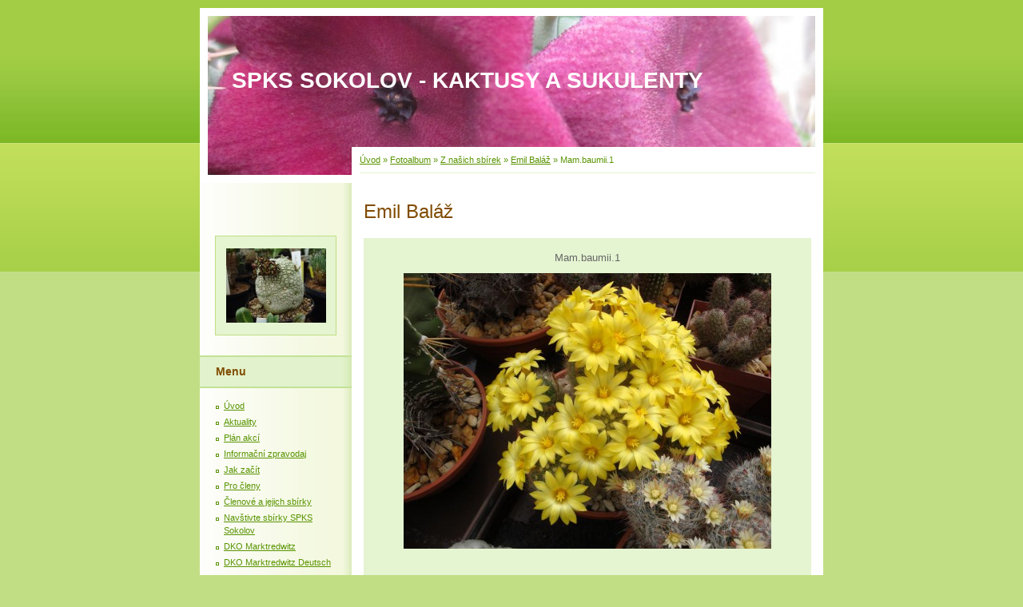

--- FILE ---
content_type: text/html; charset=UTF-8
request_url: https://www.spks-sokolov.cz/fotoalbum/z-nasich-sbirek/emil-balaz/mam.baumii.1.html
body_size: 5435
content:
<?xml version="1.0" encoding="utf-8"?>
<!DOCTYPE html PUBLIC "-//W3C//DTD XHTML 1.0 Transitional//EN" "http://www.w3.org/TR/xhtml1/DTD/xhtml1-transitional.dtd">
<html lang="cs" xml:lang="cs" xmlns="http://www.w3.org/1999/xhtml" xmlns:fb="http://ogp.me/ns/fb#">

      <head>

        <meta http-equiv="content-type" content="text/html; charset=utf-8" />
        <meta name="description" content="Společnost pěstitelů kaktusů a sukulentů Sokolov, z.s." />
        <meta name="keywords" content="kaktusy,sukulenty,kaktus,sukulent,bonsaj,poušť,bonsai" />
        <meta name="robots" content="all,follow" />
        <meta name="author" content="www.spks-sokolov.cz" />
        <meta name="viewport" content="width=device-width, initial-scale=1">
        
        <title>
            SPKS SOKOLOV -  KAKTUSY A SUKULENTY - Fotoalbum - Z našich sbírek - Emil Baláž - Mam.baumii.1
        </title>
        <link rel="stylesheet" href="https://s3a.estranky.cz/css/d1000000015.css?nc=39700597" type="text/css" /><style type="text/css">@media screen, projection {
	#header .inner_frame{background: #81BC2A url(/img/ulogo.9.jpeg) top left no-repeat;}
}</style>
<link rel="stylesheet" href="//code.jquery.com/ui/1.12.1/themes/base/jquery-ui.css">
<script src="//code.jquery.com/jquery-1.12.4.js"></script>
<script src="//code.jquery.com/ui/1.12.1/jquery-ui.js"></script>
<script type="text/javascript" src="https://s3c.estranky.cz/js/ui.js?nc=1" id="index_script" ></script><meta property="og:title" content="Mam.baumii.1" />
<meta property="og:type" content="article" />
<meta property="og:url" content="https://www.spks-sokolov.cz/fotoalbum/z-nasich-sbirek/emil-balaz/mam.baumii.1.html" />
<meta property="og:image" content="https://www.spks-sokolov.cz/img/tiny/168.jpg" />
<meta property="og:site_name" content="SPKS SOKOLOV -  KAKTUSY A SUKULENTY" />
<meta property="og:description" content="" />
			<script type="text/javascript">
				dataLayer = [{
					'subscription': 'true',
				}];
			</script>
			
    </head>
    <body class="">
        <!-- Wrapping the whole page, may have fixed or fluid width -->
        <div id="whole-page">

            

            <!-- Because of the matter of accessibility (text browsers,
            voice readers) we include a link leading to the page content and
            navigation } you'll probably want to hide them using display: none
            in your stylesheet -->

            <a href="#articles" class="accessibility-links">Jdi na obsah</a>
            <a href="#navigation" class="accessibility-links">Jdi na menu</a>

            <!-- We'll fill the document using horizontal rules thus separating
            the logical chunks of the document apart -->
            <hr />

            

			<!-- block for skyscraper and rectangle  -->
            <div id="sticky-box">
                <div id="sky-scraper-block">
                    
                    
                </div>
            </div>
            <!-- block for skyscraper and rectangle  -->

            <!-- Wrapping the document's visible part -->
            <div id="document">
                <div id="in-document">
                    
                    <!-- Hamburger icon -->
                    <button type="button" class="menu-toggle" onclick="menuToggle()" id="menu-toggle">
                    	<span></span>
                    	<span></span>
                    	<span></span>
                    </button>

                    <!-- header -->
  <div id="header">
     <div class="inner_frame">
        <!-- This construction allows easy image replacement -->
        <h1 class="head-left">
  <a href="https://www.spks-sokolov.cz/" title="SPKS SOKOLOV -  KAKTUSY A SUKULENTY" >SPKS SOKOLOV -  KAKTUSY A SUKULENTY</a>
  <span title="SPKS SOKOLOV -  KAKTUSY A SUKULENTY">
  </span>
</h1>
        <div id="header-decoration" class="decoration">
        </div>
     </div>
  </div>
<!-- /header -->


                    <!-- Possible clearing elements (more through the document) -->
                    <div id="clear1" class="clear">
                        &nbsp;
                    </div>
                    <hr />

                    <!-- body of the page -->
                    <div id="body">

                        <!-- main page content -->
                        <div id="content">
                            <!-- Breadcrumb navigation -->
<div id="breadcrumb-nav">
  <a href="/">Úvod</a> &raquo; <a href="/fotoalbum/">Fotoalbum</a> &raquo; <a href="/fotoalbum/z-nasich-sbirek/">Z našich sbírek</a> &raquo; <a href="/fotoalbum/z-nasich-sbirek/emil-balaz/">Emil Baláž</a> &raquo; <span>Mam.baumii.1</span>
</div>
<hr />

                            <script language="JavaScript" type="text/javascript">
  <!--
    index_setCookieData('index_curr_photo', 168);
  //-->
</script>

<div id="slide">
  <h2>Emil Baláž</h2>
  <div id="click">
    <h3 id="photo_curr_title">Mam.baumii.1</h3>
    <div class="slide-img">
      <a href="/fotoalbum/z-nasich-sbirek/emil-balaz/dsc00481.html" class="previous-photo"  id="photo_prev_a" title="předchozí fotka"><span>&laquo;</span></a>  <!-- previous photo -->

      <a href="/fotoalbum/z-nasich-sbirek/emil-balaz/mam.baumii.1.-.html" class="actual-photo" onclick="return index_photo_open(this,'_fullsize');" id="photo_curr_a"><img src="/img/mid/168/mam.baumii.1.jpg" alt="" width="460" height="345"  id="photo_curr_img" /></a>   <!-- actual shown photo -->

      <a href="/fotoalbum/z-nasich-sbirek/emil-balaz/mam.theresae.1.html" class="next-photo"  id="photo_next_a" title="další fotka"><span>&raquo;</span></a>  <!-- next photo -->

      <br /> <!-- clear -->
    </div>
    <p id="photo_curr_comment">
      
    </p>
    <div class="fb-like" data-href="https://www.spks-sokolov.cz/fotoalbum/z-nasich-sbirek/emil-balaz/mam.baumii.1.html" data-layout="standard" data-show-faces="true" data-action="like" data-share="false" data-colorscheme="light"></div>
  </div>
  <!-- TODO: javascript -->
<script type="text/javascript">
  <!--
    var index_ss_type = "small";
    var index_ss_nexthref = "/fotoalbum/z-nasich-sbirek/emil-balaz/mam.theresae.1.html";
    var index_ss_firsthref = "/fotoalbum/z-nasich-sbirek/emil-balaz/aztekium-ritteri-1.html";
    index_ss_init ();
  //-->
</script>

  <div class="slidenav">
    <div class="back" id="photo_prev_div">
      <a href="/fotoalbum/z-nasich-sbirek/emil-balaz/dsc00481.html" id="photo_ns_prev_a">&larr; Předchozí</a>

    </div>
    <div class="forward" id="photo_next_div">
      <a href="/fotoalbum/z-nasich-sbirek/emil-balaz/mam.theresae.1.html" id="photo_ns_next_a">Další &rarr;</a>

    </div>
    <a href="/fotoalbum/z-nasich-sbirek/emil-balaz/">Zpět do složky</a>
    <br />
  </div>
  
  <script type="text/javascript">
    <!--
      index_photo_init ();
    //-->
  </script>
</div>
  
                        </div>
                        <!-- /main page content -->

                        <div id="nav-column">

                            <div class="column">
                                <div class="inner-column inner_frame">
                                    <!-- Portrait -->
  <div id="portrait" class="section">
    <h2>Portrét
      <span id="nav-portrait" class="portrait">
      </span></h2>
    <div class="inner_frame">
      <a href="/">
        <img src="/img/portrait.1.1288852023.jpg" width="125" height="93" alt="Portrét" /></a>
    </div>
  </div>
<!-- /Portrait -->
<hr />

                                    
                                    
                                </div>
                            </div>

                            <!-- Such navigation allows both horizontal and vertical rendering -->
<div id="navigation">
    <div class="inner_frame">
        <h2>Menu
            <span id="nav-decoration" class="decoration"></span>
        </h2>
        <nav>
            <menu class="menu-type-standard">
                <li class="">
  <a href="/">Úvod</a>
     
</li>
<li class="">
  <a href="/clanky/aktuality/">Aktuality</a>
     
</li>
<li class="">
  <a href="/clanky/plan-akci/">Plán akcí</a>
     
</li>
<li class="">
  <a href="/clanky/informacni-zpravodaj/">Informační zpravodaj</a>
     
</li>
<li class="">
  <a href="/clanky/jak-zacit/">Jak začít</a>
     
</li>
<li class="">
  <a href="/clanky/pro-cleny/">Pro členy</a>
     
</li>
<li class="">
  <a href="/clanky/clenove-a-jejich-sbirky/">Členové a jejich sbírky</a>
     
</li>
<li class="">
  <a href="/clanky/navstivte-sbirky-spks-sokolov/">Navštivte sbírky SPKS Sokolov</a>
     
</li>
<li class="">
  <a href="/clanky/dko-marktredwitz/">DKO Marktredwitz</a>
     
</li>
<li class="">
  <a href="/clanky/dko-marktredwitz-deutsch/">DKO Marktredwitz Deutsch</a>
     
</li>
<li class="">
  <a href="/fotoalbum/">Fotoalbum</a>
     
</li>
<li class="">
  <a href="/clanky/pestitelska-praxe/">Pěstitelská praxe</a>
     
</li>
<li class="">
  <a href="/clanky/archiv/">Archív</a>
     
</li>
<li class="">
  <a href="/clanky/kontakty/">Kontakty</a>
     
</li>

            </menu>
        </nav>
        <div id="clear6" class="clear">
          &nbsp;
        </div>
    </div>
</div>
<!-- menu ending -->

                            
                            

                            <div id="clear2" class="clear">
                                &nbsp;
                            </div>
                            <hr />

                            <!-- Side column left/right -->
                            <div class="column">

                                <!-- Inner column -->
                                <div class="inner_frame inner-column">
                                    <!-- Photo album -->
  <div id="photo-album-nav" class="section">
    <h2>Fotoalbum
      <span id="photo-album-decoration" class="decoration">
      </span></h2>
    <div class="inner_frame">
      <ul>
        <li class="first ">
  <a href="/fotoalbum/antonin-randuch/">
    Antonín Randuch</a></li>
<li class="">
  <a href="/fotoalbum/frantisek-vojir/">
    František Vojíř</a></li>
<li class="">
  <a href="/fotoalbum/jiri-suk/">
    Jiří Suk</a></li>
<li class="">
  <a href="/fotoalbum/ostatni/">
    Ostatní</a></li>
<li class="">
  <a href="/fotoalbum/pavel-kouril/">
    Pavel Kouřil</a></li>
<li class="">
  <a href="/fotoalbum/vaclav-valachovic/">
    Václav Valachovič</a></li>
<li class="">
  <a href="/fotoalbum/vystava-kaktusu-a-sukulentu-zari-2014/">
    Výstava kaktusů a sukulentů září 2014</a></li>
<li class="">
  <a href="/fotoalbum/vystavy/">
    Výstavy</a></li>
<li class="">
  <a href="/fotoalbum/z-nasich-sbirek/">
    Z našich sbírek</a></li>
<li class="last ">
  <a href="/fotoalbum/zajezdy/">
    Zájezdy</a></li>

      </ul>
    </div>
  </div>
<!-- /Photo album -->
<hr />

                                    <!-- Last photo -->
  <div id="last-photo" class="section">
    <h2>Poslední fotografie
      <span id="last-photo-decoration" class="decoration">
      </span></h2>
    <div class="inner_frame">
      <div class="wrap-of-wrap">
        <div class="wrap-of-photo">
          <a href="/fotoalbum/jiri-suk/">
            <img src="/img/tiny/437.jpg" alt="Skupina rebucií u Jiřího Suka" width="75" height="56" /></a>
        </div>
      </div>
      <span>
        <a href="/fotoalbum/jiri-suk/">Jiří Suk</a>
      </span>
    </div>
  </div>
<!-- /Last photo -->
<hr />

                                    
                                    
                                    
                                    
                                    <!-- Own code -->
  <div class="section own-code-nav">
    <h2>Toplist
      <span class="decoration own-code-nav">
      </span></h2>
    <div class="inner_frame">
      <center><a href="http://www.toplist.cz/stat/976258"><script language="JavaScript" type="text/javascript">
                      <!--
                        document.write ('<img src="http://toplist.cz/count.asp?id=976258&logo=mc&http='+escape(document.referrer)+'&wi='+escape(window.screen.width)+'&he='+escape(window.screen.height)+'&cd='+escape(window.screen.colorDepth)+'&t='+escape(document.title)+'" width="88" height="60" border=0 alt="TOPlist" />');
                      //--></script><noscript><img src="http://toplist.cz/count.asp?id=976258&logo=mc" border="0" alt="TOPlist" width="88" height="60" /></noscript></a></center>                                                                          
    </div>
  </div>
<!-- /Own code -->
<hr />

                                    
                                    
                                    <!-- Search -->
  <div id="search" class="section">
    <h2>Vyhledávání
      <span id="search-decoration" class="decoration">
      </span></h2>
    <div class="inner_frame">
      <form action="https://katalog.estranky.cz/" method="post">
        <fieldset>
          <input type="hidden" id="uid" name="uid" value="587788" />
          <input name="key" id="key" />
          <br />
          <span class="clButton">
            <input type="submit" id="sendsearch" value="Vyhledat" />
          </span>
        </fieldset>
      </form>
    </div>
  </div>
<!-- /Search -->
<hr />

                                    <!-- Archive -->
  <div id="calendar" class="section">
    <h2>Archiv
      <span id="archive-decoration" class="decoration">
      </span></h2>
    <div class="inner_frame">
      <!-- Keeping in mind people with disabilities (summary, caption) as well as worshipers of semantic web -->
      <table summary="Tabulka představuje kalendář, sloužící k listování podle data.">
        <!-- You should hide caption using CSS -->
        <caption>
          Kalendář
        </caption>
        <tbody>
  <tr id="archive-small">
    <td class="archive-nav-l"><a href="/archiv/m/2025/07/01/">&lt;&lt;</a></td>
    <td colspan="5" class="archive-nav-c"><a href="/archiv/m/2025/08/01/">srpen</a> / <a href="/archiv/y/2025/08/28/">2025</a></td>
    <td class="archive-nav-r">&gt;&gt;</td>
  </tr>
</tbody>

      </table>
    </div>
  </div>
<!-- /Archive -->
<hr />

                                    
                                    <!-- Stats -->
  <div id="stats" class="section">
    <h2>Statistiky
      <span id="stats-decoration" class="decoration">
      </span></h2>
    <div class="inner_frame">
      <!-- Keeping in mind people with disabilities (summary, caption) as well as worshipers of semantic web -->
      <table summary="Statistiky">

        <tfoot>
          <tr>
            <th scope="row">Online:</th>
            <td>12</td>
          </tr>
        </tfoot>

        <tbody>
          <tr>
            <th scope="row">Celkem:</th>
            <td>822642</td>
          </tr>
          <tr>
            <th scope="row">Měsíc:</th>
            <td>20773</td>
          </tr>
          <tr>
            <th scope="row">Den:</th>
            <td>930</td>
          </tr>
        </tbody>
      </table>
    </div>
  </div>
<!-- Stats -->
<hr />
                                </div>
                                <!-- /Inner column -->

                                <div id="clear4" class="clear">
                                    &nbsp;
                                </div>

                            </div>
                            <!-- end of first column -->
                        </div>

                        <div id="clear3" class="clear">
                            &nbsp;
                        </div>
                        <hr />

                        <div id="decoration1" class="decoration">
                        </div>
                        <div id="decoration2" class="decoration">
                        </div>
                        <!-- /Meant for additional graphics inside the body of the page -->
                    </div>
                    <!-- /body -->

                    <div id="clear5" class="clear">
                        &nbsp;
                    </div>

                    <hr />

                                    <!-- Footer -->
                <div id="footer">
                    <div class="inner_frame">
                        <p>
                            &copy; 2025 eStránky.cz <span class="hide">|</span> <a class="promolink promolink-paid" href="//www.estranky.cz/" title="Tvorba webových stránek zdarma, jednoduše a do 5 minut."><strong>Tvorba webových stránek</strong></a> 
                            
                            
                            
                            
                            
                            
                        </p>
                        
                        
                    </div>
                </div>
                <!-- /Footer -->


                    <div id="clear7" class="clear">
                        &nbsp;
                    </div>

                    <div id="decoration3" class="decoration">
                    </div>
                    <div id="decoration4" class="decoration">
                    </div>
                    <!-- /Meant for additional graphics inside the document -->

                </div>
            </div>

            <div id="decoration5" class="decoration">
            </div>
            <div id="decoration6" class="decoration">
            </div>
            <!-- /Meant for additional graphics inside the page -->

            
            <!-- block for board position-->
        </div>
        <div id="fb-root"></div>
<script async defer src="https://connect.facebook.net/cs_CZ/sdk.js#xfbml=1&version=v3.2&appId=979412989240140&autoLogAppEvents=1"></script><!-- NO GEMIUS -->
    </body>
</html>